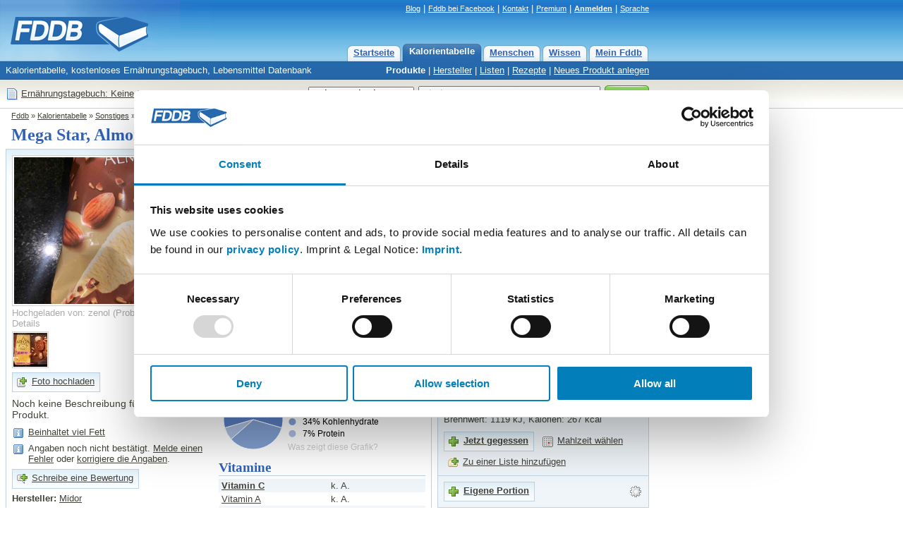

--- FILE ---
content_type: text/html; charset=utf-8
request_url: https://fddb.info/db/de/lebensmittel/midor_mega_star_almond/index.html
body_size: 7768
content:
<!DOCTYPE HTML PUBLIC "-//W3C//DTD HTML 4.01 Transitional//EN"
  "http://www.w3.org/TR/html4/loose.dtd">
<html>
<head>

<script id="Cookiebot" src="https://consent.cookiebot.com/uc.js" data-cbid="e4e55c15-8655-4de7-9b69-e70a4edba388" data-blockingmode="auto" type="text/javascript">
</script>

<!-- Matomo Tag Manager -->
<script>
var waitForTrackerCount = 0;
function matomoWaitForTracker() {
  if (typeof _paq === 'undefined' || typeof Cookiebot === 'undefined') {
    if (waitForTrackerCount < 40) {
      setTimeout(matomoWaitForTracker, 250);
      waitForTrackerCount++;
      return;
    }
  } else {
    window.addEventListener('CookiebotOnAccept', function (e) {
        consentSet();
    });
    window.addEventListener('CookiebotOnDecline', function (e) {
        consentSet();
    })
  }
}
function consentSet() {
  if (Cookiebot.consent.statistics) {
    _paq.push(['rememberCookieConsentGiven']);
    _paq.push(['setConsentGiven']);
  } else {
    _paq.push(['forgetCookieConsentGiven']); 
    _paq.push(['deleteCookies']);
  }
}
document.addEventListener('DOMContentLoaded', matomoWaitForTracker);

var _mtm = window._mtm = window._mtm || [];
_mtm.push({'mtm.startTime': (new Date().getTime()), 'event': 'mtm.Start'});
var d=document, g=d.createElement('script'), s=d.getElementsByTagName('script')[0];
g.async=true; g.src='https://analytics.fddb.info/matomo/js/container_kk4T8GLM.js'; s.parentNode.insertBefore(g,s);
</script>
<!-- End Matomo Tag Manager -->
<!-- Matomo -->
<script>
  var _paq = window._paq = window._paq || [];
  _paq.push(['requireCookieConsent']);
  /* tracker methods like "setCustomDimension" should be called before "trackPageView" */
  _paq.push(['trackPageView']);
  _paq.push(['enableLinkTracking']);
  (function() {
    var u="https://analytics.fddb.info/matomo/";
    _paq.push(['setTrackerUrl', u+'matomo.php']);
    _paq.push(['setSiteId', '1']);
    var d=document, g=d.createElement('script'), s=d.getElementsByTagName('script')[0];
    g.async=true; g.src=u+'matomo.js'; s.parentNode.insertBefore(g,s);
  })();
</script>
<!-- End Matomo Code -->
<!-- 16.01.2026 %pagebytes% [%debug%] /-->

<meta http-equiv="Content-Type" content="text/html; charset=utf-8">
<meta name="title" content="Midor, Mega Star, Almond Kalorien - Neue Produkte - Fddb">
<meta name="keywords" content="Di&auml;t,Vitamine,Fett,Kalorien,abnehmen,Lebensmittel,Kalorientabelle,kcal,Kalorientabelle,Sonstiges,Neue Produkte">
<meta name="themen" content="Di&auml;t,Vitamine,Fett,Kalorien,abnehmen,Lebensmittel,Kalorientabelle,kcal,Kalorientabelle,Sonstiges,Neue Produkte">
<meta name="description" content="Du isst gerne Mega Star und m&ouml;chtest wissen, was in dem Lebensmittel drin steckt? Dann nutze die Kalorientabelle und das gratis Ern&auml;hrungstagebuch:">
<meta name="language" content="de">
<meta name="robots" content="index, follow">
<title>Midor, Mega Star, Almond Kalorien - Neue Produkte - Fddb</title>
<link rel="stylesheet" type="text/css" href="https://fddb.info/static/css/fddb.css">
<link rel="stylesheet" type="text/css" href="https://fddb.info/static/css/print.css" media="print">
<meta name="viewport" content="width=device-width, initial-scale=1.0">
<link rel="stylesheet" type="text/css" href="https://fddb.info/static/css/fddb-small.css" media="(max-width:640px)">
<script src="https://fddb.info/static/js/fddb.js?1768567644" type="text/javascript"></script>
<base href="https://fddb.info/">
</head>
<body>


<div id="ip_page_wrapper"><div id="ip_content_wrapper">
<div class="fddbupperbar" id="fddb-header">
<div id="fddb-headerwrapper">

<div style="position:relative;top:0px;left:0px;"><a href="/"><img id='fddb-main-logo' src="static/image/de/logo.gif" alt="Fddb.info - Lebensmittel Datenbank"></a></div>

<div class="quicklinks"><a href="https://blog.fddb.info/" target="_blank">Blog</a> | <a href='http://www.facebook.com/Fooddatabase' rel='nofollow noopener noreferrer' class='v2hdlnk' target='_blank'>Fddb bei Facebook</a> | <a href="https://help.fddb.info" class='v2hdlnk'>Kontakt</a> | <a class='v2hdlnk' href='/premium?lang=de'>Premium</a> | <a style='font-weight:bold;' href='db/i18n/account/?lang=de' class='v2hdlnk'>Anmelden</a> | <a href='javascript:void(0);' onClick="document.getElementById('header-language').style.visibility='visible';">Sprache</a></div>
    
<div id="header-language" class="hiddenlanguageselectionbox">
<table style='width:100%;' cellpadding=0 cellspacing=0><tr><td><p>Sprache wählen:</p></td><td align=right><div onClick="document.getElementById('header-language').style.visibility='hidden';" class="closebtnsv"></div></td></tr></table>
<a href="/" class="header-language-selected" style='font-weight:bold;'>Deutsch</a><br>
<a href="/db/en/index.html">English</a><br>
</div>

<div class="navigation">
	<div class="n09-non-out"><div class="n09-non-in" onClick="window.location.href='/db/i18n/myfddb/?lang=de';"><a href='/db/i18n/myfddb/?lang=de'>Mein Fddb</a></div></div>
	<div class="n09-non-out"><div class="n09-non-in" onClick="window.location.href='/db/de/lexikon/index.html';"><a href='/db/de/lexikon/index.html'>Wissen</a></div></div>
	<div class="n09-non-out"><div class="n09-non-in" onClick="window.location.href='/db/de/leute/index.html';"><a href='/db/de/leute/index.html'>Menschen</a></div></div>
	<div class="n09-sel-out"><div class="n09-sel-in" onClick="window.location.href='/db/de/produktgruppen/produkt_verzeichnis/index.html';"><a href='/db/de/produktgruppen/produkt_verzeichnis/index.html'>Kalorientabelle</a></div></div>
	<div class="n09-non-out"><div class="n09-non-in" onClick="window.location.href='/';"><a href='/'>Startseite</a></div></div>
</div> 

</div>
</div>


<div class="subnavigation" id="fddb-subnavigation">
	<div id="fddb-subwrapper">
		<div id="fddb-tagline">Kalorientabelle, kostenloses Ern&auml;hrungstagebuch, Lebensmittel Datenbank</div>
		<div class='subnaviright'><a class='naviselect' href='/db/de/produktgruppen/produkt_verzeichnis/index.html'>Produkte</a> | <a href='/db/de/hersteller/index.html'>Hersteller</a> | <a href='/db/de/listen/index.html'>Listen</a> | <a href='/db/de/rezepte/index.html'>Rezepte</a> | <a href='/db/i18n/new/?lang=de'>Neues Produkt anlegen</a></div> 
	</div>
</div>




<div class="topblock" id="fddb-topblock">
<div style='position:absolute;left:8px;top:10px;'>
	<div style='float:left;width:20px;'><a href='/db/i18n/notepad/?lang=de' rel='nofollow'><img src='static/image/notepad_button.gif' border=0 alt='Tagebuch' width=20 height=20></a></div>
	<div style='float:left;margin:2px 2px;'><a href='/db/i18n/notepad/?lang=de' rel='nofollow'>Ern&auml;hrungstagebuch: Keine Eintr&auml;ge</a></div>
</div>

<div class="usx_main" id="dus1"><form action="/db/de/suche/?" name="fus1"><table class="topsearchtable" height="42" cellpadding="0" cellspacing="0" border="0"><tr><td class="topsearchpretd"></td><td><select class="usx_select" onchange="usx_r(document.fus1.udd.options[document.fus1.udd.selectedIndex].value);" name="udd" id="udd"><option value="0" selected>Lebensmittel</option><option value="1">Rezepte</option><option value="2">Mitglieder</option></select><input type="hidden" name="cat" value="site-de"></td><td><input type="text" id="search" name="search" value="Kiwi" class="usx_sbox" onkeyup="fddb_acquery(document.getElementById('search').value,1,'de');" onfocus="usx_f(this,0);" autocomplete="off"><div id="accontent"></div></td><td><button type="submit" value="Suche" title="Suche" class="formbutton2010v1"><span>Suche</span></button></td></tr></table></form></div>

<div class="usx_main" id="dus2" style="visibility:hidden;"><form action="https://fddb.info/db/de/listen/suchen.html" name="fus2"><table class="topsearchtable" height="42" cellpadding="0" cellspacing="0" border="0"><tr><td class="topsearchpretd"></td><td><select class="usx_select" onchange="usx_r(document.fus2.udd.options[document.fus2.udd.selectedIndex].value);" name="udd" id="udd"><option value="0">Lebensmittel</option><option value="1" selected>Rezepte</option><option value="2">Mitglieder</option></select><input type="hidden" name="cat" value="multicompare-de"></td><td><input type="text" id="search" name="search" value="z.B. Tiramisu oder Kartoffelsalat" class="usx_sbox" onfocus="usx_f(this,1);"></td><td><button type="submit" value="Suche" title="Suche" class="formbutton2010v1"><span>Suche</span></button></td></tr></table></form></div>

<div class="usx_main" id="dus3" style="visibility:hidden;"><form method="POST" action="/db/de/leute/suchen.html" name="fus3"><table class="topsearchtable" height="42" cellpadding="0" cellspacing="0" border="0"><tr><td class="topsearchpretd"></td><td><select class="usx_select" onchange="usx_r(document.fus3.udd.options[document.fus3.udd.selectedIndex].value);" name="udd" id="udd"><option value="0">Lebensmittel</option><option value="1">Rezepte</option><option value="2" selected>Mitglieder</option></select><input type="hidden" name="cat" value="people-de"></td><td><input type="text" id="search" name="search" value="Nutzername" class="usx_sbox" onfocus="usx_f(this,2);"></td><td><button type="submit" value="Suche" title="Suche" class="formbutton2010v1"><span>Suche</span></button></td></tr></table></form></div>

</div>




<div class='clr'></div>

<div id='fddb-logicpath'>
	<div class='breadcrumb'><a href=''>Fddb</a> » <a href='/db/de/produktgruppen/produkt_verzeichnis/index.html'>Kalorientabelle</a>  » <a href='/db/de/produktgruppen/sonstiges/index.html'>Sonstiges</a>  » <a href='/db/de/produktgruppen/neue_produkte/index.html'>Neue Produkte</a>  » <a href='/db/de/lebensmittel/midor_mega_star_almond/index.html'>Mega Star, Almond</a> </div>
</div>


<div class="clr"></div>
<div id="content">
<div id="fddb-printonly-header"><img src='static/printonly/logo.gif' alt='Fddb' title='Fddb'></div>

<div class='pageheadline'>
	<h1 id='fddb-headline1'>Mega Star, Almond</h1>
	<h2 id='fddb-headline2'><a class='pageheadline' href='/db/de/hersteller/midor/index.html'>Midor</a></h2>
</div>

<div class="mainblock">
<div class="leftblock">
	<div class="contentblockblue-lower-noheader">
	<div class="standardcontent">
		<div style='width:293px;margin-top:4px;float:left;'>
			<a href='/db/de/lebensmittel/midor_mega_star_almond/foto.html#292843'><img class='imagesimpleborder' width='278' height='208' title='Hochgeladen von: zenol' alt='Hochgeladen von: zenol' src='https://fddb.info/static/db/400/230/TR3ZYBMC745LNBA2L0Z7OYQT.jpg'></a>
			<div style='color:#AAA;margin:2px 0px 4px 0px;width:284px;'><a class='lghtlnk' href='/db/de/lebensmittel/midor_mega_star_almond/foto.html#292843'>Hochgeladen von: zenol</a> (<a class='lghtlnk' href='/db/i18n/support/?lang=de&amp;q=remove&amp;p=292843'>Problem melden</a>) <a class='lghtlnk' href='/db/de/lebensmittel/midor_mega_star_almond/foto.html#292843'>Details</a></div>
			<div style='width:58px;height:58px;float:left;'><a href='/db/de/lebensmittel/midor_mega_star_almond/foto.html#589677'><img class='imagesmallborder48' src='https://fddb.info/static/db/308/9A88DKSR6RM7IL0UFMPYDKXQ_48x48.jpg' title='Hochgeladen von: Lakshmi' alt='Hochgeladen von: Lakshmi'></a></div><div style='clear:both;'></div>
		  <div style='margin:0px 0px 0px 0px;'><table cellspacing='0' cellpadding='1' class='lightbutton2012'  onClick="window.location='https://fddb.info/db/i18n/uploadimage/?lang=de&amp;action=itemimage&amp;q=567642';" ><tr><td><div style="margin:4px;width:16px;height:16px;background:url('/static/stockholm/16s.gif') 0px -64px;"></div></td><td><div style='margin:0px 6px 2px 0px;'><a  rel='nofollow'   href="https://fddb.info/db/i18n/uploadimage/?lang=de&amp;action=itemimage&amp;q=567642" style='font-weight:normal;'>Foto hochladen</a></div></td></tr></table></div>
			<p class='lidesc2012'>Noch keine Beschreibung f&uuml;r dieses Produkt.</p>
			<table width='95%' cellpadding=1 cellspacing=0 border=0 style='margin-bottom:4px;'><tr><td valign=top width=20><div style="margin-top:1px;margin-right:4px;width:16px;height:16px;background:url('/static/stockholm/16s.gif') 0 -144px;"></div></td><td valign=top><a href='db/de/lexikon/fett/index.html'>Beinhaltet viel Fett</a></td></tr></table><table width='95%' cellpadding=1 cellspacing=0 border=0 style='margin-bottom:4px;'><tr><td valign=top width=20><div style="margin-top:1px;margin-right:4px;width:16px;height:16px;background:url('/static/stockholm/16s.gif') 0 -144px;"></div></td><td valign=top><span>Angaben noch nicht best&auml;tigt. <a href='/db/i18n/support/?lang=de&q=item&p=567642'>Melde einen Fehler</a> oder <a href='/db/i18n/support/?lang=de&q=item&p=567642'>korrigiere die Angaben</a>.</span></td></tr></table>
			<div style='margin:6px 0px;'><table cellspacing='0' cellpadding='1' class='lightbutton2012'  onClick="window.location='/db/i18n/review/?action=reviewitem&amp;lang=de&amp;q=567642';" ><tr><td><div style="margin:4px;width:16px;height:16px;background:url('/static/stockholm/16s.gif') 0px -80px;"></div></td><td><div style='margin:0px 6px 2px 0px;'><a   href="/db/i18n/review/?action=reviewitem&amp;lang=de&amp;q=567642" style='font-weight:normal;'>Schreibe eine Bewertung</a></div></td></tr></table></div>
			<p style='margin-top:6px;'><span style='font-weight:bold;'>Hersteller:</span> <a href='/db/de/hersteller/midor/index.html'>Midor</a></p>
			<p><span style='font-weight:bold;'>Produktgruppe:</span> </p>
			<p style='color:#AAA;'>Datenquelle: Extern. Die Produktdaten wurden am 29.10.2017 von einem <a style='color:#AAA;' rel='nofollow' href='/db/i18n/itemsource/?lang=de&amp;q=567642'>Fddb Nutzer</a> erhoben. <a style='color:#AAA;' rel='nofollow' href='/db/i18n/itemsource/?lang=de&amp;q=567642'>Hinweise zu den Produktdaten</a>. Aktualisiert: 18.05.2025. EAN: 7617400092028<br>  </p>
		</div>
		<div style='width:293px;margin-top:4px;float:left;'>	
			<div class='itemsec2012'><h2 style='padding:0px;'>Nährwerte für  100 g</h2></div><div style='background-color:#f0f5f9;padding:2px 4px;'><div class='sidrow'><a href='/db/de/lexikon/brennwert/index.html' style='font-weight:bold;'>Brennwert</a></div><div>1399 kj</div></div><div style='padding:2px 4px;'><div class='sidrow'><span style='font-weight:bold;'>Kalorien</span></div><div>334 kcal</div></div><div style='background-color:#f0f5f9;padding:2px 4px;'><div class='sidrow'><a href='/db/de/lexikon/protein/index.html' style='font-weight:bold;'>Protein</a></div><div>5,6 g</div></div><div style='padding:2px 4px;'><div class='sidrow'><a href='/db/de/lexikon/kohlenhydrate/index.html' style='font-weight:bold;'>Kohlenhydrate</a></div><div>28 g</div></div><div style='background-color:#f0f5f9;padding:2px 4px;'><div class='sidrow'><a href='/db/de/lexikon/information_zucker/index.html' style='padding-left:8px;'>davon Zucker</a></div><div>26 g</div></div><div style='padding:2px 4px;'><div class='sidrow'><span style='padding-left:8px;'>davon Polyole</span></div><div>k. A.</div></div><div style='background-color:#f0f5f9;padding:2px 4px;'><div class='sidrow'><a href='/db/de/lexikon/fett/index.html' style='font-weight:bold;'>Fett</a></div><div>22 g</div></div><div style='padding:2px 4px;'><div class='sidrow'><a href='/db/de/lexikon/ballaststoffe/index.html' style=''>Ballaststoffe</a></div><div>1,6 g</div></div><div style='background-color:#f0f5f9;padding:2px 4px;'><div class='sidrow'><a href='/db/de/lexikon/broteinheiten/index.html' style=''>Broteinheiten</a></div><div>2,3</div></div><div style='padding:2px 4px;'><div class='sidrow'><a href='/db/de/lexikon/alkohol/index.html' style=''>Alkohol</a></div><div>0 g</div></div><div style='background-color:#f0f5f9;padding:2px 4px;'><div class='sidrow'><span style=''>Cholesterin</span></div><div>k. A.</div></div><div style='padding:2px 4px;'><div class='sidrow'><span style=''>Koffein</span></div><div>0 mg</div></div><div style='background-color:#f0f5f9;padding:2px 4px;'><div class='sidrow'><span style=''>Wassergehalt</span></div><div>k. A.</div></div>
			<div style='margin:6px 0px;'><table cellspacing='0' cellpadding='1' class='lightbutton2012'  onClick="window.location='https://fddb.info/db/i18n/support/?lang=de&amp;q=item&amp;p=567642';" ><tr><td><div style="margin:4px;width:16px;height:16px;background:url('/static/stockholm/16s.gif') 0px -48px;"></div></td><td><div style='margin:0px 6px 2px 0px;'><a   href="https://fddb.info/db/i18n/support/?lang=de&amp;q=item&amp;p=567642" style='font-weight:normal;'>Angaben korrigieren</a></div></td></tr></table></div>	
			<div id='chartcontainer' style='width:290px;height:106px;margin-bottom:0px;background-color:#AAAAAA;'></div><script>
var ysclf=1;
if (screen.deviceYDPI==120) { ysclf=1.33; }
if (screen.deviceYDPI==144) { ysclf=2; }
</script>
<script src='//fddb.info/static/raphael/v1/raphael-min.js' type='text/javascript'></script>
<script src='//fddb.info/static/raphael/v1/g.raphael-min.js' type='text/javascript'></script>
<script src='//fddb.info/static/raphael/v1/g.pie-min.js' type='text/javascript'></script>
<script type='text/javascript'>
var paper = Raphael('chartcontainer',290,106);
var background = paper.rect(-1,-1,291,107,0);
background.attr({'fill':'#FFF','stroke':'#FFF','stroke-width':'0'});
var labels = ["7% Protein","34% Kohlenhydrate","59% Fett"]; var values = [7,34,59]; paper.g.colors = ["#5a81c6","#83a1d4","#adc0e3","#d6e0f1"];
pie = paper.g.piechart(49,55,42,values,{legend:labels,legendpos:"east"});
paper.text(98,23,"Details zum Brennwert").attr({'font':"12px sans-serif",'text-anchor':"start",'font-weight':"bold"});
blink = paper.text(98,eval(ysclf*94),"Was zeigt diese Grafik?");
blink.attr({'fill':"#CCC",'font':"12px sans-serif",'text-anchor':"start"});
blink.attr({'href':"/db/de/lexikon/brennwert/index.html"});
pie.hover(function () {
this.sector.stop();
this.sector.scale(1.1,1.1,this.cx,this.cy);
if (this.label) {
this.label[0].stop();this.label[0].scale(1.5);this.label[1].attr({"font-weight":800});
}}, function () {
this.sector.animate({scale: [1, 1, this.cx, this.cy]}, 500, "bounce");
if (this.label) { this.label[0].animate({scale: 1},500,"bounce");this.label[1].attr({"font-weight":200}); }
});</script>
			<div class='itemsec2012'><h2 style='padding:0px;'>Vitamine</h2></div><div style='background-color:#f0f5f9;padding:2px 4px;'><div class='sidrow'><a href='/db/de/lexikon/information_vitamin-c/index.html' style='font-weight:bold;'>Vitamin C</a></div><div>k. A.</div></div><div style='padding:2px 4px;'><div class='sidrow'><a href='/db/de/lexikon/vitamin-a/index.html' style=''>Vitamin A</a></div><div>k. A.</div></div><div style='background-color:#f0f5f9;padding:2px 4px;'><div class='sidrow'><a href='/db/de/lexikon/information_vitamin-d/index.html' style=''>Vitamin D</a></div><div>k. A.</div></div><div style='padding:2px 4px;'><div class='sidrow'><a href='/db/de/lexikon/information_vitamin-e/index.html' style=''>Vitamin E</a></div><div>k. A.</div></div><div style='background-color:#f0f5f9;padding:2px 4px;'><div class='sidrow'><a href='/db/de/lexikon/information_vitamin-b1/index.html' style=''>Vitamin B1</a></div><div>k. A.</div></div><div style='padding:2px 4px;'><div class='sidrow'><a href='/db/de/lexikon/vitamin-b2/index.html' style=''>Vitamin B2</a></div><div>k. A.</div></div><div style='background-color:#f0f5f9;padding:2px 4px;'><div class='sidrow'><a href='/db/de/lexikon/information_vitamin-b6/index.html' style=''>Vitamin B6</a></div><div>k. A.</div></div><div style='padding:2px 4px;'><div class='sidrow'><a href='/db/de/lexikon/information_vitamin-b12/index.html' style=''>Vitamin B12</a></div><div>k. A.</div></div>
			<div class='itemsec2012'><h2 style='padding:0px;'>Mineralstoffe</h2></div><div style='background-color:#f0f5f9;padding:2px 4px;'><div class='sidrow'><a href='/db/de/lexikon/information_mineralstoff-natrium/index.html' style='font-weight:bold;'>Salz</a></div><div>0,13 g</div></div><div style='padding:2px 4px;'><div class='sidrow'><a href='/db/de/lexikon/mineralstoff_eisen/index.html' style='font-weight:bold;'>Eisen</a></div><div>k. A.</div></div><div style='background-color:#f0f5f9;padding:2px 4px;'><div class='sidrow'><a href='/db/de/lexikon/mineralstoff_zink/index.html' style='font-weight:bold;'>Zink</a></div><div>k. A.</div></div><div style='padding:2px 4px;'><div class='sidrow'><a href='/db/de/lexikon/mineralstoff_magnesium/index.html' style='font-weight:bold;'>Magnesium</a></div><div>k. A.</div></div><div style='background-color:#f0f5f9;padding:2px 4px;'><div class='sidrow'><a href='/db/de/lexikon/mineralstoff_chlor/index.html' style=''>Chlorid</a></div><div>k. A.</div></div><div style='padding:2px 4px;'><div class='sidrow'><a href='/db/de/lexikon/mineralstoff_mangan/index.html' style=''>Mangan</a></div><div>k. A.</div></div><div style='background-color:#f0f5f9;padding:2px 4px;'><div class='sidrow'><a href='/db/de/lexikon/mineralstoff_schwefel/index.html' style=''>Schwefel</a></div><div>k. A.</div></div><div style='padding:2px 4px;'><div class='sidrow'><a href='/db/de/lexikon/information_mineralstoff-kalium/index.html' style=''>Kalium</a></div><div>k. A.</div></div><div style='background-color:#f0f5f9;padding:2px 4px;'><div class='sidrow'><a href='/db/de/lexikon/information_mineralstoff-kalzium/index.html' style=''>Kalzium</a></div><div>k. A.</div></div><div style='padding:2px 4px;'><div class='sidrow'><a href='/db/de/lexikon/mineralstoff_phosphor/index.html' style=''>Phosphor</a></div><div>k. A.</div></div><div style='background-color:#f0f5f9;padding:2px 4px;'><div class='sidrow'><a href='/db/de/lexikon/mineralstoff_kupfer/index.html' style=''>Kupfer</a></div><div>k. A.</div></div><div style='padding:2px 4px;'><div class='sidrow'><a href='/db/de/lexikon/mineralstoff_fluor/index.html' style=''>Fluorid</a></div><div>k. A.</div></div><div style='background-color:#f0f5f9;padding:2px 4px;'><div class='sidrow'><span style=''>Jod</span></div><div>k. A.</div></div>
		</div><div style='clear:both;'></div>
		
	
	 
	<div class='itemsec2012'><h2 style='padding:0px;'>Bewertungen f&uuml;r Mega Star, Almond</h2></div><p>Dieses Produkt wurde noch nicht bewertet.</p><div style='margin:6px 0px;'><table cellspacing='0' cellpadding='1' class='lightbutton2012'  onClick="window.location='/db/i18n/review/?action=reviewitem&amp;lang=de&amp;q=567642';" ><tr><td><div style="margin:4px;width:16px;height:16px;background:url('/static/stockholm/16s.gif') 0px -80px;"></div></td><td><div style='margin:0px 6px 2px 0px;'><a   href="/db/i18n/review/?action=reviewitem&amp;lang=de&amp;q=567642" style='font-weight:normal;'>Schreibe eine Bewertung: Mega Star, Almond bewerten</a></div></td></tr></table></div>
	</div>
	</div>
</div>

<div class="rightblock">

<div class='idryteasertop'><div style='padding:6px 8px 4px 8px;'><p class='idryheader'>Abnehmen mit Ernährungstagebuch</p><p>Notiere Lebensmittel und erreiche dauerhaft Deine Ziele. Kostenlos und einfach. <a href='/db/i18n/about/ueber_fddb.html'>Mehr Infos</a></p></div></div>
<div class='idryteaserlower'></div>

<div class="rightblue-complete">
	<div class='serva'>
<p><a title='100 g Mega Star, Almond' class='servb' href='javascript:void();' onClick="toggle_servingbox(934930);">100 g (100 g)</a></p>
<div id='less934930' style='display:none;'><p>Brennwert: 1399 kJ, Kalorien: 334 kcal</p></div>
<div id='more934930' ><div style='padding:0px 0px 2px 0px;'><div style='width:145px;float:left;'>Brennwert:</div><div>1399 kJ</div></div><div style='padding:0px 0px 2px 0px;'><div style='width:145px;float:left;'>Kalorien:</div><div>334 kcal</div></div><div style='padding:0px 0px 2px 0px;'><div style='width:145px;float:left;'>Protein:</div><div>5,6 g</div></div><div style='padding:0px 0px 2px 0px;'><div style='width:145px;float:left;'>Kohlenhydrate:</div><div>28 g</div></div><div style='padding:0px 0px 2px 0px;'><div style='width:145px;float:left;'>Fett:</div><div>22 g</div></div><p style='margin-top:8px;'>ca. <span style='font-weight:bold;'>14,7%</span> des Tagesbedarfs (<a href='/db/i18n/profile20/?lang=de'>Frau, 35 Jahre</a>):</p><div style='margin:6px 4px 4px 4px;'><div class='dvsa'></div><div class='dvsb' style='width:213px;'></div><div class='dvsc'></div><div class='dvsd' style='width:37px;'></div><div class='dvse'></div><div style='clear:both;'></div></div></div>
<form method='GET' name='sx934930' action='/db/i18n/notepad/'>
<input type='hidden' name='csrftoken' value='587211'>
<input type='hidden' name='lang' value='de'><input type='hidden' name='q' value='567642'> 
<input type='hidden' name='p' value='934930'><input type='hidden' name='action' value='add'>
<input type='hidden' name='now' value='1768567644'>
<input type='hidden' name='rnd' value='267030'>
<table cellpadding=0 cellspacing=0 border=0><tr><td><div style='margin:6px 0px;'><table cellspacing='0' cellpadding='1' class='lightbutton2012'  onClick="document.sx934930.submit();" ><tr><td><div style="margin:4px;width:16px;height:16px;background:url('/static/stockholm/16s.gif') 0px 0px;"></div></td><td><div style='margin:0px 6px 2px 0px;'><a   onClick="document.sx934930.submit();"  href="javascript:void(0);" style=''>Jetzt gegessen</a></div></td></tr></table></div></td><td width=6></td><td><div style='margin:6px 0px;'><table cellspacing='0' cellpadding='0'  onClick="document.getElementById('serving934930').style.visibility='visible';"  style='cursor:pointer;'><tr><td><div style="margin:2px 6px 2px 5px;width:16px;height:16px;background:url('/static/stockholm/16s.gif') 0px -32px;"></div></td><td><div style='margin:0px 6px 2px 0px;'><a   onClick="document.getElementById('serving934930').style.visibility='visible';"  href="javascript:void(0);" style='font-weight:normal;'>Mahlzeit wählen</a></div></td></tr></table></div></td></tr></table>
<div id='serving934930' class='hiddenservingbox' style='margin-top:-30px;'>
<table style='width:100%;' cellpadding=0 cellspacing=0><tr><td><p>Wann hast Du dies gegessen?</p></td><td align=right><div onClick="document.getElementById('serving934930').style.visibility='hidden';" style="cursor:pointer;background-image:url('/static/stockholm/16s.gif');width:16px;height:16px;background-position:0px -160px;"></div></td></tr></table><p style='font-weight:bold;'>Heute</p>
<p>»&nbsp;<a href="javascript:document.sx934930.elements['now'].value=1768546800;document.sx934930.submit();">Morgens</a><br>»&nbsp;<a href="javascript:document.sx934930.elements['now'].value=1768564800;document.sx934930.submit();">Mittags</a><br>»&nbsp;<a href="javascript:document.sx934930.elements['now'].value=1768582800;document.sx934930.submit();">Abends</a><br></p><p style='font-weight:bold;'>Gestern</p>
<p>»&nbsp;<a href="javascript:document.sx934930.elements['now'].value=1768460400;document.sx934930.submit();">Morgens</a><br>»&nbsp;<a href="javascript:document.sx934930.elements['now'].value=1768478400;document.sx934930.submit();">Mittags</a><br>»&nbsp;<a href="javascript:document.sx934930.elements['now'].value=1768496400;document.sx934930.submit();">Abends</a><br></p><p style='font-weight:bold;'>Vorgestern</p>
<p>»&nbsp;<a href="javascript:document.sx934930.elements['now'].value=1768374000;document.sx934930.submit();">Morgens</a><br>»&nbsp;<a href="javascript:document.sx934930.elements['now'].value=1768392000;document.sx934930.submit();">Mittags</a><br>»&nbsp;<a href="javascript:document.sx934930.elements['now'].value=1768410000;document.sx934930.submit();">Abends</a><br></p></div>
</form>
<form method='GET' name='li934930' action='/db/i18n/mylists/'>
<input type='hidden' name='csrftoken' value='587211'>
<input type='hidden' name='lang' value='de'>
<input type='hidden' name='q' value='567642'>
<input type='hidden' name='p' value='934930'>
<input type='hidden' name='action' value='selectlistforadding'>
<input type='hidden' name='rnd' value='267030'>
<div style='margin:0px 0px;'><table cellspacing='0' cellpadding='0'  onClick="document.li934930.submit();"  style='cursor:pointer;'><tr><td><div style="margin:2px 6px 2px 5px;width:16px;height:16px;background:url('/static/stockholm/16s.gif') 0px -16px;"></div></td><td><div style='margin:0px 6px 2px 0px;'><a   onClick="document.li934930.submit();"  href="javascript:void(0);" style='font-weight:normal;'>Zu einer Liste hinzuf&uuml;gen</a></div></td></tr></table></div>
</form>
</div> <div class='serva'>
<p><a title='Packung Mega Star, Almond' class='servb' href='javascript:void();' onClick="toggle_servingbox(1966438);">Packung (80 g)</a></p>
<div id='less1966438' ><p>Brennwert: 1119 kJ, Kalorien: 267 kcal</p></div>
<div id='more1966438' style='display:none;'><div style='padding:0px 0px 2px 0px;'><div style='width:145px;float:left;'>Brennwert:</div><div>1119 kJ</div></div><div style='padding:0px 0px 2px 0px;'><div style='width:145px;float:left;'>Kalorien:</div><div>267 kcal</div></div><div style='padding:0px 0px 2px 0px;'><div style='width:145px;float:left;'>Protein:</div><div>4,5 g</div></div><div style='padding:0px 0px 2px 0px;'><div style='width:145px;float:left;'>Kohlenhydrate:</div><div>22,4 g</div></div><div style='padding:0px 0px 2px 0px;'><div style='width:145px;float:left;'>Fett:</div><div>17,6 g</div></div><p style='margin-top:8px;'>ca. <span style='font-weight:bold;'>11,8%</span> des Tagesbedarfs (<a href='/db/i18n/profile20/?lang=de'>Frau, 35 Jahre</a>):</p><div style='margin:6px 4px 4px 4px;'><div class='dvsa'></div><div class='dvsb' style='width:221px;'></div><div class='dvsc'></div><div class='dvsd' style='width:30px;'></div><div class='dvse'></div><div style='clear:both;'></div></div></div>
<form method='GET' name='sx1966438' action='/db/i18n/notepad/'>
<input type='hidden' name='csrftoken' value='587211'>
<input type='hidden' name='lang' value='de'><input type='hidden' name='q' value='567642'> 
<input type='hidden' name='p' value='1966438'><input type='hidden' name='action' value='add'>
<input type='hidden' name='now' value='1768567644'>
<input type='hidden' name='rnd' value='532171'>
<table cellpadding=0 cellspacing=0 border=0><tr><td><div style='margin:6px 0px;'><table cellspacing='0' cellpadding='1' class='lightbutton2012'  onClick="document.sx1966438.submit();" ><tr><td><div style="margin:4px;width:16px;height:16px;background:url('/static/stockholm/16s.gif') 0px 0px;"></div></td><td><div style='margin:0px 6px 2px 0px;'><a   onClick="document.sx1966438.submit();"  href="javascript:void(0);" style=''>Jetzt gegessen</a></div></td></tr></table></div></td><td width=6></td><td><div style='margin:6px 0px;'><table cellspacing='0' cellpadding='0'  onClick="document.getElementById('serving1966438').style.visibility='visible';"  style='cursor:pointer;'><tr><td><div style="margin:2px 6px 2px 5px;width:16px;height:16px;background:url('/static/stockholm/16s.gif') 0px -32px;"></div></td><td><div style='margin:0px 6px 2px 0px;'><a   onClick="document.getElementById('serving1966438').style.visibility='visible';"  href="javascript:void(0);" style='font-weight:normal;'>Mahlzeit wählen</a></div></td></tr></table></div></td></tr></table>
<div id='serving1966438' class='hiddenservingbox' style='margin-top:-30px;'>
<table style='width:100%;' cellpadding=0 cellspacing=0><tr><td><p>Wann hast Du dies gegessen?</p></td><td align=right><div onClick="document.getElementById('serving1966438').style.visibility='hidden';" style="cursor:pointer;background-image:url('/static/stockholm/16s.gif');width:16px;height:16px;background-position:0px -160px;"></div></td></tr></table><p style='font-weight:bold;'>Heute</p>
<p>»&nbsp;<a href="javascript:document.sx1966438.elements['now'].value=1768546800;document.sx1966438.submit();">Morgens</a><br>»&nbsp;<a href="javascript:document.sx1966438.elements['now'].value=1768564800;document.sx1966438.submit();">Mittags</a><br>»&nbsp;<a href="javascript:document.sx1966438.elements['now'].value=1768582800;document.sx1966438.submit();">Abends</a><br></p><p style='font-weight:bold;'>Gestern</p>
<p>»&nbsp;<a href="javascript:document.sx1966438.elements['now'].value=1768460400;document.sx1966438.submit();">Morgens</a><br>»&nbsp;<a href="javascript:document.sx1966438.elements['now'].value=1768478400;document.sx1966438.submit();">Mittags</a><br>»&nbsp;<a href="javascript:document.sx1966438.elements['now'].value=1768496400;document.sx1966438.submit();">Abends</a><br></p><p style='font-weight:bold;'>Vorgestern</p>
<p>»&nbsp;<a href="javascript:document.sx1966438.elements['now'].value=1768374000;document.sx1966438.submit();">Morgens</a><br>»&nbsp;<a href="javascript:document.sx1966438.elements['now'].value=1768392000;document.sx1966438.submit();">Mittags</a><br>»&nbsp;<a href="javascript:document.sx1966438.elements['now'].value=1768410000;document.sx1966438.submit();">Abends</a><br></p></div>
</form>
<form method='GET' name='li1966438' action='/db/i18n/mylists/'>
<input type='hidden' name='csrftoken' value='587211'>
<input type='hidden' name='lang' value='de'>
<input type='hidden' name='q' value='567642'>
<input type='hidden' name='p' value='1966438'>
<input type='hidden' name='action' value='selectlistforadding'>
<input type='hidden' name='rnd' value='532171'>
<div style='margin:0px 0px;'><table cellspacing='0' cellpadding='0'  onClick="document.li1966438.submit();"  style='cursor:pointer;'><tr><td><div style="margin:2px 6px 2px 5px;width:16px;height:16px;background:url('/static/stockholm/16s.gif') 0px -16px;"></div></td><td><div style='margin:0px 6px 2px 0px;'><a   onClick="document.li1966438.submit();"  href="javascript:void(0);" style='font-weight:normal;'>Zu einer Liste hinzuf&uuml;gen</a></div></td></tr></table></div>
</form>
</div> 
	<table cellpadding=0 cellspacing=0 border=0 style='width:280px;margin:8px;'><tr>
	<td><div style='margin:0px;'><table cellspacing='0' cellpadding='1' class='lightbutton2012'  onClick="window.location='/db/i18n/addtonotepad/?lang=de&amp;q=567642';" ><tr><td><div style="margin:4px;width:16px;height:16px;background:url('/static/stockholm/16s.gif') 0px 0px;"></div></td><td><div style='margin:0px 6px 2px 0px;'><a  rel='nofollow'   href="/db/i18n/addtonotepad/?lang=de&amp;q=567642" style=''>Eigene Portion</a></div></td></tr></table></div></td>
	<td align=right>
		<div onClick="document.getElementById('hiddenconfig').style.visibility='visible';" class="openbtnsv"></div>
		<div id='hiddenconfig' class='hiddenconfs'>
			<form action='/db/de/lebensmittel/midor_mega_star_almond/index.html' method='POST' name='mtoggle'>
			<input type='hidden' name='csrftoken' value='587211'>
			<input type='hidden' name='mtogglevalue' value='1'>	
			<table style='width:100%;' cellpadding=0 cellspacing=0><tr><td><p>Details f&uuml;r Portionen zeigen:</p></td><td align=right><div onClick="document.getElementById('hiddenconfig').style.visibility='hidden';" class="closebtnsv"></div></td></tr></table>
			<div><input type='radio' name='mtog' value='0' checked id='mt0'> <label for='mt0' style='font-weight:bold;'>Standard</label></div><div><input type='radio' name='mtog' value='1' id='mt1'> <label for='mt1'>Alle Details anzeigen</label></div><div><input type='radio' name='mtog' value='2' id='mt2'> <label for='mt2'>Keine Details anzeigen</label></div><p style='margin-top:6px;'><input type='submit' value='Speichern'></p>
			</form>
		</div>
	</td></tr></table>
</div>



</div>
</div> 

<div class="ftr2009"><div class='ftr2009tx'>Fddb steht in keiner Beziehung zu den auf dieser Webseite genannten Herstellern oder Produkten. Alle Markennamen und Warenzeichen sind Eigentum der jeweiligen Inhaber.<br>Fddb produziert oder verkauft keine Lebensmittel. Kontaktiere den Hersteller um vollst&auml;ndige Informationen zu erhalten.</div>
<table width="100%" cellpadding=0 cellspacing=0 id="fddb-footer"><tr>
<td valign=top width="25%">
	<a href='/db/de/lexikon/sitemap/index.html'>&Uuml;berblick</a><br>
	<a href='/db/de/produktgruppen/produkt_verzeichnis/index.html'>Kalorientabelle</a><br>
	<a href='/db/de/lexikon/index.html'>Wissen</a><br>
	<a href='/db/i18n/myfddb/?lang=de'>Mein Fddb</a>
</td><td width="25%" valign=top>
	<a href='/db/de/produktgruppen/produkt_verzeichnis/index.html'>Kalorien</a><br>
	<a href='/db/en/index.html'>Calories</a><br>
	<a href='/db/fr/index.html'>Lexique d'aliment</a><br>
	<a href='/db/i18n/mobile/de_fddb-apps.html'>Fddb Apps</a>
</td><td width="25%" valign=top>
	<a href='/db/de/lexikon/faq/index.html'>H&auml;ufig gestellte Fragen</a><br>
	<a href='/db/i18n/foodcloud/?lang=de'>Beliebte Produkte</a><br>
	<a href='/db/de/lexikon/gesundheitsthemen/index.html'>Hinweis zu Gesundheitsthemen</a><br />
	<a href='/premium/cancel?lang=de' target="_blank">Abo kündigen</a><br />
</td><td width="25%" valign=top>
	<a style='font-weight:bold;' rel='nofollow' href='https://help.fddb.info/hc/de/articles/360020163360'>Impressum</a><br>
	<a style='font-weight:bold;' rel='nofollow' href='https://help.fddb.info/hc/de/articles/360020162080'>Datenschutz und Cookies</a><br>
	<a href='https://help.fddb.info/hc/de/articles/360019889019'>Nutzungs- und Gesch&auml;ftsbedingungen</a><br>
	<a href='https://help.fddb.info'>Fehler melden</a><br>
</td></tr></table>
<table width="100%" cellpadding=0 cellspacing=0 style='margin-top:16px;'><tr>
<td width="50%" valign=top align=center><a href='https://itunes.apple.com/de/app/fddb-extender-kalorienzahler/id1105332761?mt=8'><img width='150' border=0 src='/static/app-badges/de/apple-badge.png'></a></td>
<td width="50%" valign=top align=center><a href='https://play.google.com/store/apps/details?id=com.fddb'><img width='150' border=0 src='/static/app-badges/de/google-play-badge.png'></a></td>
</tr></table>
</div>

</div> <!-- NetzA2 //-->

<!-- preload //-->
<img src='/static/image/form/green_right_hover.gif' style='display:none;width:0px;height:0px;' alt=''>
<img src='/static/image/form/green_left_hover.gif' style='display:none;width:0px;height:0px;' alt=''>
<!-- preload //-->	


</div></div></body>
</html>
